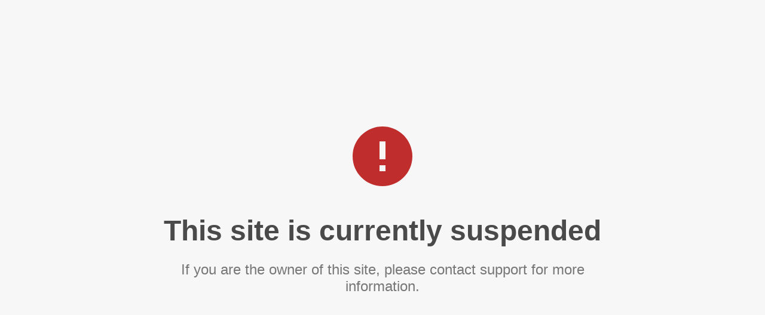

--- FILE ---
content_type: text/html; charset=UTF-8
request_url: https://revistanotashistoricasygeograficas.cl/index.php/nhyg/citationstylelanguage/download/bibtex?submissionId=215&publicationId=215
body_size: 820
content:
<!DOCTYPE html>
<html lang="es">
<head>
    <meta charset="UTF-8">
    <meta name="viewport" content="width=device-width, initial-scale=1.0">
    <title>Site Suspended</title>
    <style>
        /* Estilos generales para centrar el contenido */
        body {
            margin: 0;
            padding: 0;
            height: 100vh;
            display: flex;
            justify-content: center;
            align-items: center;
            background-color: #f7f7f7; /* Gris muy claro como el fondo de la imagen */
            font-family: 'Segoe UI', Tahoma, Geneva, Verdana, sans-serif;
            color: #555;
        }

        .container {
            text-align: center;
            max-width: 800px;
            padding: 20px;
        }

        /* Estilo del icono de advertencia */
        .icon-container {
            margin-bottom: 30px;
        }

        .warning-icon {
            width: 120px;
            height: 120px;
            fill: #c02d2d; /* Color rojo oscuro similar al original */
        }

        /* Estilo del texto principal */
        h1 {
            font-size: 48px;
            color: #4a4a4a;
            margin-bottom: 20px;
            font-weight: 700;
        }

        /* Estilo del texto secundario */
        p {
            font-size: 24px;
            color: #777;
            font-weight: 300;
        }
    </style>
</head>
<body>

    <div class="container">
        <div class="icon-container">
            <svg class="warning-icon" viewBox="0 0 24 24">
                <path d="M12,2C6.47,2,2,6.47,2,12s4.47,10,10,10,10-4.47,10-10S17.53,2,12,2Zm1,15h-2v-2h2v2Zm0-4h-2V7h2v6Z" />
            </svg>
        </div>

        <h1>This site is currently suspended</h1>
        
        <p>If you are the owner of this site, please contact support for more information.</p>
    </div>

</body>
</html>